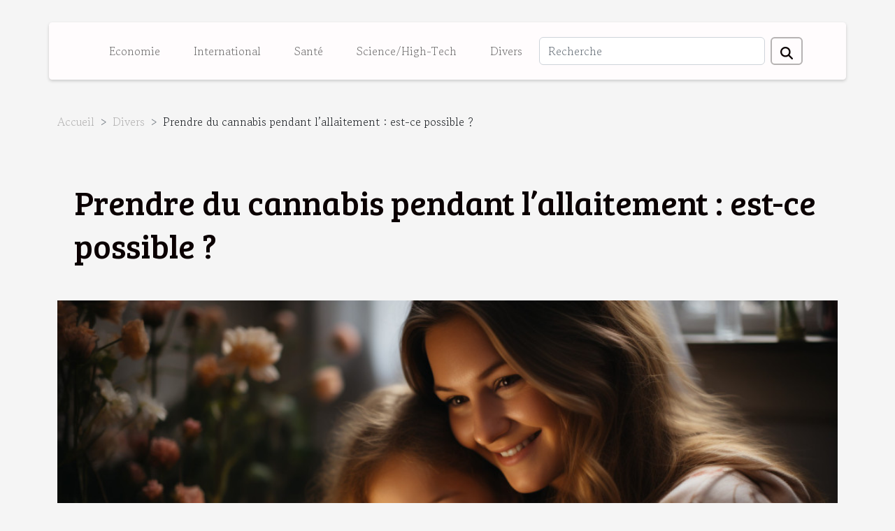

--- FILE ---
content_type: text/html; charset=UTF-8
request_url: https://msh-ks.org/prendre-du-cannabis-pendant-lallaitement-est-ce-possible
body_size: 5023
content:
<!DOCTYPE html>
    <html lang="fr">
<head>
    <meta charset="utf-8">
    <meta name="viewport" content="width=device-width, initial-scale=1">
    <title>Prendre du cannabis pendant l’allaitement : est-ce possible ?</title>

<meta name="description" content="">

<meta name="robots" content="all" />
<link rel="icon" type="image/png" href="/favicon.png" />


    <link rel="stylesheet" href="/css/style2.css">
</head>
<body>
    <header>
    <div class="container-fluid d-flex justify-content-center">
        <nav class="navbar container navbar-expand-xl m-0 pt-3 pb-3">
            <div class="container-fluid">
                <button class="navbar-toggler" type="button" data-bs-toggle="collapse" data-bs-target="#navbarSupportedContent" aria-controls="navbarSupportedContent" aria-expanded="false" aria-label="Toggle navigation">
                    <svg xmlns="http://www.w3.org/2000/svg" fill="currentColor" class="bi bi-list" viewBox="0 0 16 16">
                        <path fill-rule="evenodd" d="M2.5 12a.5.5 0 0 1 .5-.5h10a.5.5 0 0 1 0 1H3a.5.5 0 0 1-.5-.5m0-4a.5.5 0 0 1 .5-.5h10a.5.5 0 0 1 0 1H3a.5.5 0 0 1-.5-.5m0-4a.5.5 0 0 1 .5-.5h10a.5.5 0 0 1 0 1H3a.5.5 0 0 1-.5-.5"></path>
                    </svg>
                </button>
                <div class="collapse navbar-collapse" id="navbarSupportedContent">
                    <ul class="navbar-nav">
                                                    <li class="nav-item">
    <a href="/economie" class="nav-link">Economie</a>
    </li>
                                    <li class="nav-item">
    <a href="/international" class="nav-link">International</a>
    </li>
                                    <li class="nav-item">
    <a href="/sante" class="nav-link">Santé</a>
    </li>
                                    <li class="nav-item">
    <a href="/sciencehigh-tech" class="nav-link">Science/High-Tech</a>
    </li>
                                    <li class="nav-item">
    <a href="/divers" class="nav-link">Divers</a>
    </li>
                            </ul>
                    <form class="d-flex" role="search" method="get" action="/search">
    <input type="search" class="form-control"  name="q" placeholder="Recherche" aria-label="Recherche"  pattern=".*\S.*" required>
    <button type="submit" class="btn">
        <svg xmlns="http://www.w3.org/2000/svg" width="18px" height="18px" fill="currentColor" viewBox="0 0 512 512">
                    <path d="M416 208c0 45.9-14.9 88.3-40 122.7L502.6 457.4c12.5 12.5 12.5 32.8 0 45.3s-32.8 12.5-45.3 0L330.7 376c-34.4 25.2-76.8 40-122.7 40C93.1 416 0 322.9 0 208S93.1 0 208 0S416 93.1 416 208zM208 352a144 144 0 1 0 0-288 144 144 0 1 0 0 288z"/>
                </svg>
    </button>
</form>
                </div>
            </div>
        </nav>
    </div>
</header>
<div class="container">
        <nav aria-label="breadcrumb"
               style="--bs-breadcrumb-divider: '&gt;';" >
            <ol class="breadcrumb">
                <li class="breadcrumb-item"><a href="/">Accueil</a></li>
                                    <li class="breadcrumb-item  active ">
                        <a href="/divers" title="Divers">Divers</a>                    </li>
                                <li class="breadcrumb-item">
                    Prendre du cannabis pendant l’allaitement : est-ce possible ?                </li>
            </ol>
        </nav>
    </div>
<div class="container-fluid">
    <main class="container sidebar-right mt-2">
        <div class="row">
            <div>

                                    <h1>
                        Prendre du cannabis pendant l’allaitement : est-ce possible ?                    </h1>
                
                    <img class="img-fluid" src="/images/prendre-du-cannabis-pendant-lallaitement-est-ce-possible.jpeg" alt="Prendre du cannabis pendant l’allaitement : est-ce possible ?">            </div>
            <div class="col-md-9 order-1 order-md-2 col-12 main">
                                <article class="container main" ><details  open >
                    <summary>Sommaire</summary>
        
                                    <ol>
                                        <li>
                        <a href="javascript:;" onclick="document.querySelector('#anchor_0').scrollIntoView();">Le cannabis peut-il est ressortir dans le lait maternel ?</a>
                    </li>
                                                                                    <li>
                        <a href="javascript:;" onclick="document.querySelector('#anchor_1').scrollIntoView();">Les conséquences du cannabis sur le bébé</a>
                    </li>
                                                                                    <li>
                        <a href="javascript:;" onclick="document.querySelector('#anchor_2').scrollIntoView();">Une femme qui consomme du cannabis peut-elle allaiter ?</a>
                    </li>
                                                            </ol>
                        </details>

                    <div><p>Le lait maternel est pour le bébé une source irréversible de bien-être. L’en priver ne serait point concevable. Car c’est grâce au lait maternel que le nourrisson croît sur le plan physique et psychique. Il faut donc retenir que cette substance a un effet positif sur le système cérébral et organique de l’enfant. Considérant ce fait, il serait donc légitime de se demander s’il serait possible de permettre aux mères allaitantes de prendre du cannabis, vu le caractère psychoactif de certaines des composantes qui le caractérisent.</p>
<h2 id="anchor_0">Le cannabis peut-il est ressortir dans le lait maternel ?</h2>
<p>La réponse à cette interrogation reste positive. Le cannabis comporte le THC qui est une substance psychoactive. A en croire le site <a href="https://www.magazine-bebe.fr/">https://www.magazine-bebe.fr/</a>, lorsqu’une femme allaitante en consomme, la substance précitée est transférée du sang de la nourrice au lait du bébé. Alors, lorsque le bébé consomme du lait d’une mère dépendante du cannabis, il peut subir plusieurs maux.</p>
<h2 id="anchor_1">Les conséquences du cannabis sur le bébé</h2>
<p>Les conséquences de la consommation du cannabis sont multiples. Elle cause chez l’enfant des problèmes neurologiques à long terme. A titre illustratif, il peut souffrir d’un retard de développement et un retard de développement moteur. En outre, le cannabis peut causer une mauvaise succion du lait maternel.</p>
<h2 id="anchor_2">Une femme qui consomme du cannabis peut-elle allaiter ?</h2>
<p>Il serait difficile de dire oui ou un quelconque non. Toutefois, il faut noter que le THC issu du cannabis subsiste dans les tissus adipeux, pendant six jours avant élimination. Or, l’exposition aux substances inconnues peut causer des effets néfastes comme dit plus haut. Du coup, il serait plus prudent pour une mère d’éviter le cannabis et tous les autres produits issus de cette substance. Par ailleurs, il faut notifier qu’il est souvent réalisé des dépistages sur les drogues pour conseiller les mères consommatrices éventuelles. Ce canal leur permettrait de s’informer sur les dangers auxquels elles pourraient exposer leur enfant.</p><div>                    <fieldset><time datetime="2022-01-26 10:56:31">26 janvier 2022 10:56</time>                        <ul>
                    <li><a href="https://twitter.com/share?url=https://msh-ks.org/prendre-du-cannabis-pendant-lallaitement-est-ce-possible&amp;text=Prendre du cannabis pendant l’allaitement : est-ce possible ?" rel="nofollow" target="_blank"><i class="social-twitter"></i></a></li>
                    <li><a href="https://www.linkedin.com/shareArticle?url=https://msh-ks.org/prendre-du-cannabis-pendant-lallaitement-est-ce-possible&amp;title=Prendre du cannabis pendant l’allaitement : est-ce possible ?" rel="nofollow" target="_blank"><i class="social-linkedin"></i></a></li>
                    <li><a href="https://api.whatsapp.com/send?text=Prendre du cannabis pendant l’allaitement : est-ce possible ?&amp;https://msh-ks.org/prendre-du-cannabis-pendant-lallaitement-est-ce-possible" rel="nofollow" target="_blank"><i class="social-whatsapp"></i></a></li>
                    <li><a href="https://www.facebook.com/sharer.php?u=https://msh-ks.org/prendre-du-cannabis-pendant-lallaitement-est-ce-possible" rel="nofollow" target="_blank"><i class="social-facebook"></i></a></li>
                    <li><a href="https://t.me/share/url?url=https://msh-ks.org/prendre-du-cannabis-pendant-lallaitement-est-ce-possible&amp;text=Prendre du cannabis pendant l’allaitement : est-ce possible ?" rel="nofollow" target="_blank"><i class="social-telegram"></i></a></li>
                    <li><a href="https://reddit.com/submit?url=https://msh-ks.org/prendre-du-cannabis-pendant-lallaitement-est-ce-possible&amp;title=Prendre du cannabis pendant l’allaitement : est-ce possible ?" rel="nofollow" target="_blank"><i class="social-reddit"></i></a></li>
            </ul></fieldset></article>
            </div>
            <aside class="col-md-3 order-2 order-md-2 col-12 aside-right">
                <div class="list-img-none">
                    <h2>Dans la même rubrique</h2>                            <section>
                    <figure><a href="/comment-transformer-vos-photos-en-decorations-magnetiques-originales" title="Comment transformer vos photos en décorations magnétiques originales ?"><img class="img-fluid" src="/images/comment-transformer-vos-photos-en-decorations-magnetiques-originales.jpg" alt="Comment transformer vos photos en décorations magnétiques originales ?"></a></figure><figcaption>Comment transformer vos photos en décorations magnétiques originales ?</figcaption>                    <div>
                                                <h3><a href="/comment-transformer-vos-photos-en-decorations-magnetiques-originales" title="Comment transformer vos photos en décorations magnétiques originales ?">Comment transformer vos photos en décorations magnétiques originales ?</a></h3>                    </div>
                </section>
                            <section>
                    <figure><a href="/comment-reamenager-votre-interieur-avec-une-verriere-sur-mesure" title="Comment réaménager votre intérieur avec une verrière sur-mesure ?"><img class="img-fluid" src="/images/comment-reamenager-votre-interieur-avec-une-verriere-sur-mesure.jpg" alt="Comment réaménager votre intérieur avec une verrière sur-mesure ?"></a></figure><figcaption>Comment réaménager votre intérieur avec une verrière sur-mesure ?</figcaption>                    <div>
                                                <h3><a href="/comment-reamenager-votre-interieur-avec-une-verriere-sur-mesure" title="Comment réaménager votre intérieur avec une verrière sur-mesure ?">Comment réaménager votre intérieur avec une verrière sur-mesure ?</a></h3>                    </div>
                </section>
                            <section>
                    <figure><a href="/explorer-le-charme-des-gites-ruraux-en-occitanie-pour-des-vacances-ideales" title="Explorer le charme des gîtes ruraux en Occitanie pour des vacances idéales"><img class="img-fluid" src="/images/explorer-le-charme-des-gites-ruraux-en-occitanie-pour-des-vacances-ideales.jpeg" alt="Explorer le charme des gîtes ruraux en Occitanie pour des vacances idéales"></a></figure><figcaption>Explorer le charme des gîtes ruraux en Occitanie pour des vacances idéales</figcaption>                    <div>
                                                <h3><a href="/explorer-le-charme-des-gites-ruraux-en-occitanie-pour-des-vacances-ideales" title="Explorer le charme des gîtes ruraux en Occitanie pour des vacances idéales">Explorer le charme des gîtes ruraux en Occitanie pour des vacances idéales</a></h3>                    </div>
                </section>
                            <section>
                    <figure><a href="/guide-ultime-pour-choisir-vos-vetements-militaires-robustes" title="Guide ultime pour choisir vos vêtements militaires robustes"><img class="img-fluid" src="/images/guide-ultime-pour-choisir-vos-vetements-militaires-robustes.jpg" alt="Guide ultime pour choisir vos vêtements militaires robustes"></a></figure><figcaption>Guide ultime pour choisir vos vêtements militaires robustes</figcaption>                    <div>
                                                <h3><a href="/guide-ultime-pour-choisir-vos-vetements-militaires-robustes" title="Guide ultime pour choisir vos vêtements militaires robustes">Guide ultime pour choisir vos vêtements militaires robustes</a></h3>                    </div>
                </section>
                                    </div>
            </aside>
        </div>

        <section class="newest-list">
        <div class="container">
                        <h2>Similaire</h2>
            <div class="row">
                                    <div class="col-12 col-md-4">
                        <figure><a href="/comment-transformer-vos-photos-en-decorations-magnetiques-originales" title="Comment transformer vos photos en décorations magnétiques originales ?"><img class="img-fluid" src="/images/comment-transformer-vos-photos-en-decorations-magnetiques-originales.jpg" alt="Comment transformer vos photos en décorations magnétiques originales ?"></a></figure><figcaption>Comment transformer vos photos en décorations magnétiques originales ?</figcaption>                        <div>
                                                    </div>
                        <h4><a href="/comment-transformer-vos-photos-en-decorations-magnetiques-originales" title="Comment transformer vos photos en décorations magnétiques originales ?">Comment transformer vos photos en décorations magnétiques originales ?</a></h4>                        <time datetime="2025-09-22 00:28:06">22 septembre 2025 00:28</time>                        <div>
Décorer son intérieur avec des objets uniques et personnalisés est une tendance qui séduit de...</div>                    </div>
                                    <div class="col-12 col-md-4">
                        <figure><a href="/comment-reamenager-votre-interieur-avec-une-verriere-sur-mesure" title="Comment réaménager votre intérieur avec une verrière sur-mesure ?"><img class="img-fluid" src="/images/comment-reamenager-votre-interieur-avec-une-verriere-sur-mesure.jpg" alt="Comment réaménager votre intérieur avec une verrière sur-mesure ?"></a></figure><figcaption>Comment réaménager votre intérieur avec une verrière sur-mesure ?</figcaption>                        <div>
                                                    </div>
                        <h4><a href="/comment-reamenager-votre-interieur-avec-une-verriere-sur-mesure" title="Comment réaménager votre intérieur avec une verrière sur-mesure ?">Comment réaménager votre intérieur avec une verrière sur-mesure ?</a></h4>                        <time datetime="2025-09-01 01:44:07">1 septembre 2025 01:44</time>                        <div>
Découvrez comment transformer votre espace grâce à une verrière sur-mesure, l’élément phare du...</div>                    </div>
                                    <div class="col-12 col-md-4">
                        <figure><a href="/explorer-le-charme-des-gites-ruraux-en-occitanie-pour-des-vacances-ideales" title="Explorer le charme des gîtes ruraux en Occitanie pour des vacances idéales"><img class="img-fluid" src="/images/explorer-le-charme-des-gites-ruraux-en-occitanie-pour-des-vacances-ideales.jpeg" alt="Explorer le charme des gîtes ruraux en Occitanie pour des vacances idéales"></a></figure><figcaption>Explorer le charme des gîtes ruraux en Occitanie pour des vacances idéales</figcaption>                        <div>
                                                    </div>
                        <h4><a href="/explorer-le-charme-des-gites-ruraux-en-occitanie-pour-des-vacances-ideales" title="Explorer le charme des gîtes ruraux en Occitanie pour des vacances idéales">Explorer le charme des gîtes ruraux en Occitanie pour des vacances idéales</a></h4>                        <time datetime="2025-05-27 02:28:04">27 mai 2025 02:28</time>                        <div>
Laissez-vous séduire par l’authenticité et la convivialité des gîtes ruraux en Occitanie, une...</div>                    </div>
                                    <div class="col-12 col-md-4">
                        <figure><a href="/guide-ultime-pour-choisir-vos-vetements-militaires-robustes" title="Guide ultime pour choisir vos vêtements militaires robustes"><img class="img-fluid" src="/images/guide-ultime-pour-choisir-vos-vetements-militaires-robustes.jpg" alt="Guide ultime pour choisir vos vêtements militaires robustes"></a></figure><figcaption>Guide ultime pour choisir vos vêtements militaires robustes</figcaption>                        <div>
                                                    </div>
                        <h4><a href="/guide-ultime-pour-choisir-vos-vetements-militaires-robustes" title="Guide ultime pour choisir vos vêtements militaires robustes">Guide ultime pour choisir vos vêtements militaires robustes</a></h4>                        <time datetime="2025-04-22 09:29:31">22 avril 2025 09:29</time>                        <div>
Lorsqu'il s'agit de s'équiper en vêtements militaires, la robustesse doit être au coeur de vos...</div>                    </div>
                                    <div class="col-12 col-md-4">
                        <figure><a href="/renovation-dappartement-quelles-sont-les-tendances-en-2025" title="Rénovation d’appartement : quelles sont les tendances en 2025 ?"><img class="img-fluid" src="/images/A-8.jpeg" alt="Rénovation d’appartement : quelles sont les tendances en 2025 ?"></a></figure><figcaption>Rénovation d’appartement : quelles sont les tendances en 2025 ?</figcaption>                        <div>
                                                    </div>
                        <h4><a href="/renovation-dappartement-quelles-sont-les-tendances-en-2025" title="Rénovation d’appartement : quelles sont les tendances en 2025 ?">Rénovation d’appartement : quelles sont les tendances en 2025 ?</a></h4>                        <time datetime="2025-04-17 14:44:03">17 avril 2025 14:44</time>                        <div>Dans le domaine de la rénovation d’appartement, certaines tendances émergent plus nettement et...</div>                    </div>
                                    <div class="col-12 col-md-4">
                        <figure><a href="/comment-identifier-et-reagir-face-a-une-canalisation-bouchee" title="Comment identifier et réagir face à une canalisation bouchée"><img class="img-fluid" src="/images/comment-identifier-et-reagir-face-a-une-canalisation-bouchee.jpeg" alt="Comment identifier et réagir face à une canalisation bouchée"></a></figure><figcaption>Comment identifier et réagir face à une canalisation bouchée</figcaption>                        <div>
                                                    </div>
                        <h4><a href="/comment-identifier-et-reagir-face-a-une-canalisation-bouchee" title="Comment identifier et réagir face à une canalisation bouchée">Comment identifier et réagir face à une canalisation bouchée</a></h4>                        <time datetime="2025-03-22 09:48:03">22 mars 2025 09:48</time>                        <div>
Les canalisations bouchées sont un problème domestique fréquent, souvent source de désagréments...</div>                    </div>
                                    <div class="col-12 col-md-4">
                        <figure><a href="/comment-identifier-un-site-de-rencontres-musulmanes-fiable-et-serieux" title="Comment identifier un site de rencontres musulmanes fiable et sérieux"><img class="img-fluid" src="/images/comment-identifier-un-site-de-rencontres-musulmanes-fiable-et-serieux.jpeg" alt="Comment identifier un site de rencontres musulmanes fiable et sérieux"></a></figure><figcaption>Comment identifier un site de rencontres musulmanes fiable et sérieux</figcaption>                        <div>
                                                    </div>
                        <h4><a href="/comment-identifier-un-site-de-rencontres-musulmanes-fiable-et-serieux" title="Comment identifier un site de rencontres musulmanes fiable et sérieux">Comment identifier un site de rencontres musulmanes fiable et sérieux</a></h4>                        <time datetime="2025-02-12 10:22:06">12 février 2025 10:22</time>                        <div>
La quête de l'amour et de la complicité est une démarche aussi ancienne que l’humanité elle-même....</div>                    </div>
                                    <div class="col-12 col-md-4">
                        <figure><a href="/comment-creer-une-manucure-parfaite-en-utilisant-des-autocollants-pour-ongles" title="Comment créer une manucure parfaite en utilisant des autocollants pour ongles"><img class="img-fluid" src="/images/comment-creer-une-manucure-parfaite-en-utilisant-des-autocollants-pour-ongles.jpg" alt="Comment créer une manucure parfaite en utilisant des autocollants pour ongles"></a></figure><figcaption>Comment créer une manucure parfaite en utilisant des autocollants pour ongles</figcaption>                        <div>
                                                    </div>
                        <h4><a href="/comment-creer-une-manucure-parfaite-en-utilisant-des-autocollants-pour-ongles" title="Comment créer une manucure parfaite en utilisant des autocollants pour ongles">Comment créer une manucure parfaite en utilisant des autocollants pour ongles</a></h4>                        <time datetime="2025-01-17 00:24:05">17 janvier 2025 00:24</time>                        <div>
La manucure est un art délicat qui reflète le style et la personnalité. Avec l'arrivée des...</div>                    </div>
                                    <div class="col-12 col-md-4">
                        <figure><a href="/comment-choisir-une-guitare-classique-electro-acoustique-pour-debutants" title="Comment choisir une guitare classique électro-acoustique pour débutants"><img class="img-fluid" src="/images/comment-choisir-une-guitare-classique-electro-acoustique-pour-debutants.jpeg" alt="Comment choisir une guitare classique électro-acoustique pour débutants"></a></figure><figcaption>Comment choisir une guitare classique électro-acoustique pour débutants</figcaption>                        <div>
                                                    </div>
                        <h4><a href="/comment-choisir-une-guitare-classique-electro-acoustique-pour-debutants" title="Comment choisir une guitare classique électro-acoustique pour débutants">Comment choisir une guitare classique électro-acoustique pour débutants</a></h4>                        <time datetime="2024-11-07 10:00:05">7 novembre 2024 10:00</time>                        <div>
La musique adoucit les mœurs, et l'apprentissage de la guitare classique électro-acoustique...</div>                    </div>
                                    <div class="col-12 col-md-4">
                        <figure><a href="/conseils-pour-choisir-le-bon-service-de-depannage-en-plomberie" title="Conseils pour choisir le bon service de dépannage en plomberie"><img class="img-fluid" src="/images/conseils-pour-choisir-le-bon-service-de-depannage-en-plomberie.jpeg" alt="Conseils pour choisir le bon service de dépannage en plomberie"></a></figure><figcaption>Conseils pour choisir le bon service de dépannage en plomberie</figcaption>                        <div>
                                                    </div>
                        <h4><a href="/conseils-pour-choisir-le-bon-service-de-depannage-en-plomberie" title="Conseils pour choisir le bon service de dépannage en plomberie">Conseils pour choisir le bon service de dépannage en plomberie</a></h4>                        <time datetime="2024-10-26 00:50:04">26 octobre 2024 00:50</time>                        <div>
Face à une fuite d'eau inopinée ou un évier bouché, trouver un service de dépannage en plomberie...</div>                    </div>
                            </div>
        </div>
    </section>
    
                

                    </main>
</div>
<footer>
    <div class="container-fluid">
        <div class="container">
            <div class="row">
                <div class="col-12 col-lg-4">
                    <div class="row">
                        <section>
            <div>
                <h3><a href="/economie" title="Economie">Economie</a></h3>                            </div>
        </section>
            <section>
            <div>
                <h3><a href="/international" title="International">International</a></h3>                            </div>
        </section>
            <section>
            <div>
                <h3><a href="/sante" title="Santé">Santé</a></h3>                            </div>
        </section>
            <section>
            <div>
                <h3><a href="/sciencehigh-tech" title="Science/High-Tech">Science/High-Tech</a></h3>                            </div>
        </section>
            <section>
            <div>
                <h3><a href="/divers" title="Divers">Divers</a></h3>                            </div>
        </section>
                            </div>
                                    </div>
                <div class="col-12 col-lg-4">
                    <form class="d-flex" role="search" method="get" action="/search">
    <input type="search" class="form-control"  name="q" placeholder="Recherche" aria-label="Recherche"  pattern=".*\S.*" required>
    <button type="submit" class="btn">
        <svg xmlns="http://www.w3.org/2000/svg" width="18px" height="18px" fill="currentColor" viewBox="0 0 512 512">
                    <path d="M416 208c0 45.9-14.9 88.3-40 122.7L502.6 457.4c12.5 12.5 12.5 32.8 0 45.3s-32.8 12.5-45.3 0L330.7 376c-34.4 25.2-76.8 40-122.7 40C93.1 416 0 322.9 0 208S93.1 0 208 0S416 93.1 416 208zM208 352a144 144 0 1 0 0-288 144 144 0 1 0 0 288z"/>
                </svg>
    </button>
</form>
                </div>
            </div>
        </div>
    </div>
    <div class="container-fluid">
        <div class="row">
            Tous droits réservés 2026
   
    </div>
    </div>
</footer>

    <script src="https://cdn.jsdelivr.net/npm/bootstrap@5.0.2/dist/js/bootstrap.bundle.min.js" integrity="sha384-MrcW6ZMFYlzcLA8Nl+NtUVF0sA7MsXsP1UyJoMp4YLEuNSfAP+JcXn/tWtIaxVXM" crossorigin="anonymous"></script>
    </body>
</html>
